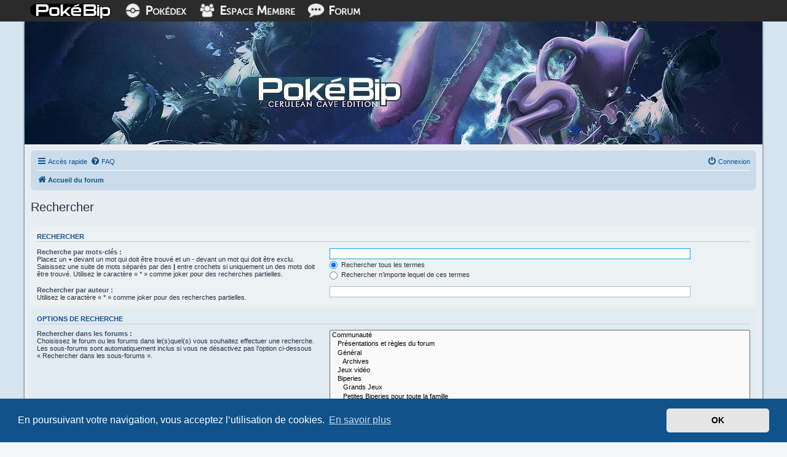

--- FILE ---
content_type: text/html; charset=UTF-8
request_url: https://www.pokebip.com/fora/search.php?sid=18df70dd7867b1d758ba57a46bdb89e1
body_size: 4725
content:
<!DOCTYPE html>
<html dir="ltr" lang="fr">
<head>
<meta charset="utf-8" />
<meta http-equiv="X-UA-Compatible" content="IE=edge">
<meta name="viewport" content="width=device-width, initial-scale=1" />
<link rel="icon" href="../images/icon.png">
<link rel="apple-touch-icon" href="../images/icon.png">

<title>Pokébip.com - Rechercher</title>



<!--
	phpBB style name: prosilver
	Based on style:   prosilver (this is the default phpBB3 style)
	Original author:  Tom Beddard ( http://www.subBlue.com/ )
	Modified by:
-->

<link href="./assets/css/font-awesome.min.css?assets_version=76" rel="stylesheet">
<link href="./styles/prosilver/theme/stylesheet.css?assets_version=76" rel="stylesheet">
<link href="./styles/prosilver/theme/fr/stylesheet.css?assets_version=76" rel="stylesheet">



	<link href="./assets/cookieconsent/cookieconsent.min.css?assets_version=76" rel="stylesheet">

<!--[if lte IE 9]>
	<link href="./styles/prosilver/theme/tweaks.css?assets_version=76" rel="stylesheet">
<![endif]-->







<!-- POKEBIP CUSTOM -->
<link rel="stylesheet" type="text/css" href="/assets/css/forum.css">
<!-- /POKEBIP CUSTOM -->



</head>
<body id="phpbb" class="nojs notouch section-search ltr ">


<!-- POKEBIP CUSTOM -->
<div id="page">

    <div id="page-barre-liens" class="museo">
        <div id="page-barre-liens-content">
            <div id="smartphone-show">
                <a href="/" tabindex="0"><img src="/skins/commun/images/icone-accueil.png" alt="Pok&eacute;bip"></a>
                <a href="/pokedex" tabindex="0"><img src="/skins/commun/images/icone-pokedex.png" alt="Pok&eacute;dex"></a>
                <a href="/index.php?phppage=membres/index" tabindex="0"><img src="/skins/commun/images/icone-em.png" alt="Espace Membre"></a>
                <a href="/fora" tabindex="0"><img src="/skins/commun/images/icone-forum.png" alt="Forum"></a>
            </div>
            <div id="smartphone-hide">
                <a href="/" tabindex="0"><img src="/skins/commun/images/icone-pokebip.png" class="pokebip-logo" alt="Pok&eacute;bip"></a>
                <a href="/pokedex" tabindex="0"><img src="/skins/commun/images/icone-pokedex.png"><span> Pok&eacute;dex</span></a>
                <a href="/index.php?phppage=membres/index" tabindex="0"><img src="/skins/commun/images/icone-em.png"><span> Espace Membre</span></a>
                <a href="/fora" tabindex="0"><img src="/skins/commun/images/icone-forum.png"><span> Forum</span></a>
            </div>
        </div>
    </div>

    <div id="page-titre">
        <img src="/skins/gamma/images/forum2.jpg" alt="Pok&eacute;bip, lib&eacute;rez votre esprit">
    </div>

    <div id="page-contenu">

    <!-- /POKEBIP CUSTOM -->

<div id="wrap" class="wrap">
	<a id="top" class="top-anchor" accesskey="t"></a>
	<div id="page-header">
				<div class="navbar" role="navigation">
	<div class="inner">

	<ul id="nav-main" class="nav-main linklist" role="menubar">

		<li id="quick-links" class="quick-links dropdown-container responsive-menu" data-skip-responsive="true">
			<a href="#" class="dropdown-trigger">
				<i class="icon fa-bars fa-fw" aria-hidden="true"></i><span>Accès rapide</span>
			</a>
			<div class="dropdown">
				<div class="pointer"><div class="pointer-inner"></div></div>
				<ul class="dropdown-contents" role="menu">
					
											<li class="separator"></li>
																									<li>
								<a href="./search.php?search_id=unanswered&amp;sid=507bf56f320800c22a3748ad66df4778" role="menuitem">
									<i class="icon fa-file-o fa-fw icon-gray" aria-hidden="true"></i><span>Sujets sans réponse</span>
								</a>
							</li>
							<li>
								<a href="./search.php?search_id=active_topics&amp;sid=507bf56f320800c22a3748ad66df4778" role="menuitem">
									<i class="icon fa-file-o fa-fw icon-blue" aria-hidden="true"></i><span>Sujets actifs</span>
								</a>
							</li>
							<li class="separator"></li>
							<li>
								<a href="./search.php?sid=507bf56f320800c22a3748ad66df4778" role="menuitem">
									<i class="icon fa-search fa-fw" aria-hidden="true"></i><span>Rechercher</span>
								</a>
							</li>
					
										<li class="separator"></li>

									</ul>
			</div>
		</li>

				<li data-skip-responsive="true">
			<a href="/fora/app.php/help/faq?sid=507bf56f320800c22a3748ad66df4778" rel="help" title="Foire aux questions (Questions posées fréquemment)" role="menuitem">
				<i class="icon fa-question-circle fa-fw" aria-hidden="true"></i><span>FAQ</span>
			</a>
		</li>
						
			<li class="rightside"  data-skip-responsive="true">
			<a href="./ucp.php?mode=login&amp;sid=507bf56f320800c22a3748ad66df4778" title="Connexion" accesskey="x" role="menuitem">
				<i class="icon fa-power-off fa-fw" aria-hidden="true"></i><span>Connexion</span>
			</a>
		</li>
						</ul>

	<ul id="nav-breadcrumbs" class="nav-breadcrumbs linklist navlinks" role="menubar">
								<li class="breadcrumbs" itemscope itemtype="http://schema.org/BreadcrumbList">
										<span class="crumb"  itemtype="http://schema.org/ListItem" itemprop="itemListElement" itemscope><a href="./index.php?sid=507bf56f320800c22a3748ad66df4778" itemtype="https://schema.org/Thing" itemprop="item" accesskey="h" data-navbar-reference="index"><i class="icon fa-home fa-fw"></i><span itemprop="name">Accueil du forum</span></a><meta itemprop="position" content="1" /></span>

								</li>
		
			</ul>

	</div>
</div>
	</div>

	
	<a id="start_here" class="anchor"></a>
	<div id="page-body" class="page-body" role="main">
		
		
<h2 class="solo">Rechercher</h2>

<form method="get" action="./search.php" data-focus="keywords">

<div class="panel">
	<div class="inner">
	<h3>Rechercher</h3>

		<fieldset>
		<dl>
		<dt><label for="keywords">Recherche par mots-clés :</label><br /><span>Placez un <strong>+</strong> devant un mot qui doit être trouvé et un <strong>-</strong> devant un mot qui doit être exclu. Saisissez une suite de mots séparés par des <strong>|</strong> entre crochets si uniquement un des mots doit être trouvé. Utilisez le caractère « * » comme joker pour des recherches partielles.</span></dt>
		<dd><input type="search" class="inputbox" name="keywords" id="keywords" size="40" title="Recherche par mots-clés" /></dd>
		<dd><label for="terms1"><input type="radio" name="terms" id="terms1" value="all" checked="checked" /> Rechercher tous les termes</label></dd>
		<dd><label for="terms2"><input type="radio" name="terms" id="terms2" value="any" /> Rechercher n’importe lequel de ces termes</label></dd>
	</dl>
	<dl>
		<dt><label for="author">Rechercher par auteur :</label><br /><span>Utilisez le caractère « * » comme joker pour des recherches partielles.</span></dt>
		<dd><input type="search" class="inputbox" name="author" id="author" size="40" title="Rechercher par auteur" /></dd>
	</dl>
		</fieldset>
	
	</div>
</div>

<div class="panel bg2">
	<div class="inner">

	<h3>Options de recherche</h3>

		<fieldset>
		<dl>
		<dt><label for="search_forum">Rechercher dans les forums :</label><br /><span>Choisissez le forum ou les forums dans le(s)quel(s) vous souhaitez effectuer une recherche. Les sous-forums sont automatiquement inclus si vous ne désactivez pas l’option ci-dessous « Rechercher dans les sous-forums ».</span></dt>
		<dd><select name="fid[]" id="search_forum" multiple="multiple" size="8" title="Rechercher dans les forums"><option value="20">Communauté</option><option value="1">&nbsp; &nbsp;Présentations et règles du forum</option><option value="2">&nbsp; &nbsp;Général</option><option value="93">&nbsp; &nbsp;&nbsp; &nbsp;Archives</option><option value="31">&nbsp; &nbsp;Jeux vidéo</option><option value="14">&nbsp; &nbsp;Biperies</option><option value="61">&nbsp; &nbsp;&nbsp; &nbsp;Grands Jeux</option><option value="62">&nbsp; &nbsp;&nbsp; &nbsp;Petites Biperies pour toute la famille</option><option value="63">&nbsp; &nbsp;&nbsp; &nbsp;Archives Concours</option><option value="64">&nbsp; &nbsp;&nbsp; &nbsp;Archives Jeux</option><option value="5">&nbsp; &nbsp;De Vous à Nous</option><option value="21">Pokémon</option><option value="6">&nbsp; &nbsp;Généralités Pokémon</option><option value="28">&nbsp; &nbsp;&nbsp; &nbsp;Pokéscience</option><option value="7">&nbsp; &nbsp;Jeux vidéo Pokémon</option><option value="88">&nbsp; &nbsp;&nbsp; &nbsp;Spin-offs</option><option value="87">&nbsp; &nbsp;&nbsp; &nbsp;Nuzlockes et autres challenges</option><option value="89">&nbsp; &nbsp;&nbsp; &nbsp;Archives</option><option value="29">&nbsp; &nbsp;Les Pokémon chromatiques</option><option value="91">&nbsp; &nbsp;&nbsp; &nbsp;Archives</option><option value="10">&nbsp; &nbsp;Animation</option><option value="11">&nbsp; &nbsp;Pokémon en Wi-Fi sur Nintendo 3DS</option><option value="34">&nbsp; &nbsp;&nbsp; &nbsp;Boutiques</option><option value="35">&nbsp; &nbsp;&nbsp; &nbsp;Demandes d'échanges, recherches et enchères</option><option value="36">&nbsp; &nbsp;&nbsp; &nbsp;Distributions</option><option value="37">&nbsp; &nbsp;&nbsp; &nbsp;Communauté</option><option value="12">&nbsp; &nbsp;&nbsp; &nbsp;Combats de Pokémon en Wi-Fi sur Nintendo 3DS</option><option value="96">&nbsp; &nbsp;&nbsp; &nbsp;Archives</option><option value="85">Créations des membres</option><option value="15">&nbsp; &nbsp;Fanfics</option><option value="84">&nbsp; &nbsp;&nbsp; &nbsp;Archives</option><option value="9">&nbsp; &nbsp;Fanarts</option><option value="86">&nbsp; &nbsp;&nbsp; &nbsp;Archives</option><option value="18">&nbsp; &nbsp;Projets amateurs</option><option value="22">Stratégie Pokémon</option><option value="8">&nbsp; &nbsp;Stratégie et Combat Online</option><option value="17">&nbsp; &nbsp;Guides et fiches stratégiques</option><option value="47">&nbsp; &nbsp;&nbsp; &nbsp;1G / 2G / 3G</option><option value="52">&nbsp; &nbsp;&nbsp; &nbsp;4G</option><option value="53">&nbsp; &nbsp;&nbsp; &nbsp;5G</option><option value="54">&nbsp; &nbsp;&nbsp; &nbsp;6G</option><option value="94">&nbsp; &nbsp;&nbsp; &nbsp;7G</option><option value="23">&nbsp; &nbsp;Rate My Team !</option><option value="65">&nbsp; &nbsp;&nbsp; &nbsp;1G / 2G / 3G</option><option value="66">&nbsp; &nbsp;&nbsp; &nbsp;4G</option><option value="67">&nbsp; &nbsp;&nbsp; &nbsp;5G</option><option value="30">&nbsp; &nbsp;&nbsp; &nbsp;6G</option><option value="95">&nbsp; &nbsp;&nbsp; &nbsp;7G</option></select></dd>
	</dl>
	<dl>
		<dt><label for="search_child1">Rechercher dans les sous-forums :</label></dt>
		<dd>
			<label for="search_child1"><input type="radio" name="sc" id="search_child1" value="1" checked="checked" /> Oui</label>
			<label for="search_child2"><input type="radio" name="sc" id="search_child2" value="0" /> Non</label>
		</dd>
	</dl>
	<dl>
		<dt><label for="sf1">Rechercher dans :</label></dt>
		<dd><label for="sf1"><input type="radio" name="sf" id="sf1" value="all" checked="checked" /> Titres et messages</label></dd>
		<dd><label for="sf2"><input type="radio" name="sf" id="sf2" value="msgonly" /> Messages uniquement</label></dd>
		<dd><label for="sf3"><input type="radio" name="sf" id="sf3" value="titleonly" /> Titres uniquement</label></dd>
		<dd><label for="sf4"><input type="radio" name="sf" id="sf4" value="firstpost" /> Premier message des sujets uniquement</label></dd>
	</dl>
	
	<hr class="dashed" />

		<dl>
		<dt><label for="show_results1">Afficher les résultats sous forme de :</label></dt>
		<dd>
			<label for="show_results1"><input type="radio" name="sr" id="show_results1" value="posts" checked="checked" /> Messages</label>
			<label for="show_results2"><input type="radio" name="sr" id="show_results2" value="topics" /> Sujets</label>
		</dd>
	</dl>
	<dl>
		<dt><label for="sd">Classer les résultats par :</label></dt>
		<dd><select name="sk" id="sk"><option value="a">Auteur</option><option value="t" selected="selected">Date</option><option value="f">Forum</option><option value="i">Titre du sujet</option><option value="s">Sujet du message</option></select>&nbsp;
			<label for="sa"><input type="radio" name="sd" id="sa" value="a" /> Croissant</label>
			<label for="sd"><input type="radio" name="sd" id="sd" value="d" checked="checked" /> Décroissant</label>
		</dd>
	</dl>
	<dl>
		<dt><label>Rechercher depuis :</label></dt>
		<dd><select name="st" id="st"><option value="0" selected="selected">Tous les résultats</option><option value="1">1 jour</option><option value="7">7 jours</option><option value="14">2 semaines</option><option value="30">1 mois</option><option value="90">3 mois</option><option value="180">6 mois</option><option value="365">1 an</option></select></dd>
	</dl>
	<dl>
		<dt><label>Renvoyer les :</label></dt>
		<dd><select name="ch" title="Renvoyer les"><option value="-1">Tous disponibles</option><option value="0">0</option><option value="25">25</option><option value="50">50</option><option value="100">100</option><option value="200">200</option><option value="300" selected="selected">300</option><option value="400">400</option><option value="500">500</option><option value="600">600</option><option value="700">700</option><option value="800">800</option><option value="900">900</option><option value="1000">1000</option></select> premiers caractères des messages</dd>
	</dl>
		</fieldset>
	
	</div>
</div>

<div class="panel bg3">
	<div class="inner">

	<fieldset class="submit-buttons">
		<input type="hidden" name="t" value="0" />
<input type="hidden" name="sid" value="507bf56f320800c22a3748ad66df4778" />
<input type="reset" value="Réinitialiser" name="reset" class="button2" />&nbsp;
		<input type="submit" name="submit" value="Rechercher" class="button1" />
	</fieldset>

	</div>
</div>

</form>


<!-- POKEBIP CUSTOM -->
<script>
    (function(i,s,o,g,r,a,m){i['GoogleAnalyticsObject']=r;i[r]=i[r]||function(){
        (i[r].q=i[r].q||[]).push(arguments)},i[r].l=1*new Date();a=s.createElement(o),
        m=s.getElementsByTagName(o)[0];a.async=1;a.src=g;m.parentNode.insertBefore(a,m)
    })(window,document,'script','//www.google-analytics.com/analytics.js','ga');

    ga('create', 'UA-461151-1', 'auto');
    ga('send', 'pageview');

</script>
</div>
<!-- /POKEBIP CUSTOM -->

			</div>


<div id="page-footer" class="page-footer" role="contentinfo">
	<div class="navbar" role="navigation">
	<div class="inner">

	<ul id="nav-footer" class="nav-footer linklist" role="menubar">
		<li class="breadcrumbs">
									<span class="crumb"><a href="./index.php?sid=507bf56f320800c22a3748ad66df4778" data-navbar-reference="index"><i class="icon fa-home fa-fw" aria-hidden="true"></i><span>Accueil du forum</span></a></span>					</li>
		
				<li class="rightside">Heures au format <span title="Europe/Paris">UTC+01:00</span></li>
							<li class="rightside">
				<a href="./ucp.php?mode=delete_cookies&amp;sid=507bf56f320800c22a3748ad66df4778" data-ajax="true" data-refresh="true" role="menuitem">
					<i class="icon fa-trash fa-fw" aria-hidden="true"></i><span>Supprimer les cookies</span>
				</a>
			</li>
														</ul>

	</div>
</div>

	<div class="copyright">
				<p class="footer-row">
			<span class="footer-copyright">Développé par <a href="https://www.phpbb.com/">phpBB</a>&reg; Forum Software &copy; phpBB Limited</span>
		</p>
				<p class="footer-row">
			<span class="footer-copyright">Traduit par <a href="http://www.phpbb-fr.com">phpBB-fr.com</a></span>
		</p>
						<p class="footer-row">
			<a class="footer-link" href="./ucp.php?mode=privacy&amp;sid=507bf56f320800c22a3748ad66df4778" title="Confidentialité" role="menuitem">
				<span class="footer-link-text">Confidentialité</span>
			</a>
			|
			<a class="footer-link" href="./ucp.php?mode=terms&amp;sid=507bf56f320800c22a3748ad66df4778" title="Conditions" role="menuitem">
				<span class="footer-link-text">Conditions</span>
			</a>
		</p>
					</div>

	<div id="darkenwrapper" class="darkenwrapper" data-ajax-error-title="Erreur AJAX" data-ajax-error-text="Quelque chose s’est mal passé lors du traitement de votre demande." data-ajax-error-text-abort="Requête annulée par l’utilisateur." data-ajax-error-text-timeout="Votre demande a expiré. Essayez à nouveau." data-ajax-error-text-parsererror="Quelque chose s’est mal passé lors du traitement de votre demande et le serveur a renvoyé une réponse invalide.">
		<div id="darken" class="darken">&nbsp;</div>
	</div>

	<div id="phpbb_alert" class="phpbb_alert" data-l-err="Erreur" data-l-timeout-processing-req="Délai d’attente de la demande dépassé.">
		<a href="#" class="alert_close">
			<i class="icon fa-times-circle fa-fw" aria-hidden="true"></i>
		</a>
		<h3 class="alert_title">&nbsp;</h3><p class="alert_text"></p>
	</div>
	<div id="phpbb_confirm" class="phpbb_alert">
		<a href="#" class="alert_close">
			<i class="icon fa-times-circle fa-fw" aria-hidden="true"></i>
		</a>
		<div class="alert_text"></div>
	</div>
</div>

</div>

<div>
	<a id="bottom" class="anchor" accesskey="z"></a>
	</div>

<script src="./assets/javascript/jquery.min.js?assets_version=76"></script>
<script src="./assets/javascript/core.js?assets_version=76"></script>

	<script src="./assets/cookieconsent/cookieconsent.min.js?assets_version=76"></script>
	<script>
		if (typeof window.cookieconsent === "object") {
			window.addEventListener("load", function(){
				window.cookieconsent.initialise({
					"palette": {
						"popup": {
							"background": "#0F538A"
						},
						"button": {
							"background": "#E5E5E5"
						}
					},
					"theme": "classic",
					"content": {
						"message": "En\u0020poursuivant\u0020votre\u0020navigation,\u0020vous\u0020acceptez\u0020l\u2019utilisation\u0020de\u0020cookies.",
						"dismiss": "OK",
						"link": "En\u0020savoir\u0020plus",
						"href": "./ucp.php?mode=privacy&amp;sid=507bf56f320800c22a3748ad66df4778"
					}
				});
			});
		}
	</script>


<script src="./styles/prosilver/template/forum_fn.js?assets_version=76"></script>
<script src="./styles/prosilver/template/ajax.js?assets_version=76"></script>



</body>
</html>
